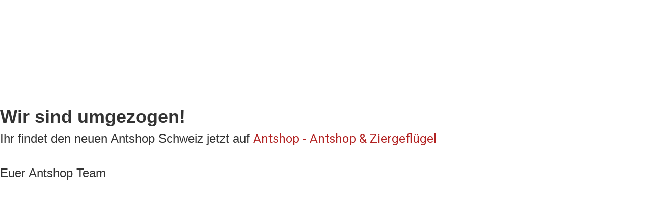

--- FILE ---
content_type: text/html; charset=utf-8
request_url: https://www.antshop.ch/shop/index.php?cat=c68_Stromversorgung-Stromversorgung.html
body_size: 2696
content:
<!DOCTYPE html>
<html xmlns="http://www.w3.org/1999/xhtml" dir="ltr" lang="de">
	<head>
		

		<!--

		=========================================================
		Shopsoftware by Gambio GmbH (c) 2005-2017 [www.gambio.de]
		=========================================================

		Gambio GmbH offers you highly scalable E-Commerce-Solutions and Services.
		The Shopsoftware is redistributable under the GNU General Public License (Version 2) [http://www.gnu.org/licenses/gpl-2.0.html].
		based on: E-Commerce Engine Copyright (c) 2006 xt:Commerce, created by Mario Zanier & Guido Winger and licensed under GNU/GPL.
		Information and contribution at http://www.xt-commerce.com

		=========================================================
		Please visit our website: www.gambio.de
		=========================================================

		-->

		<meta name="viewport" content="width=device-width, initial-scale=1, minimum-scale=1.0, maximum-scale=1.0, user-scalable=no" />
		<meta http-equiv="X-UA-Compatible" content="IE=edge" />
		<meta http-equiv="Content-Type" content="text/html; charset=utf-8" />
		<meta http-equiv="Content-Style-Type" content="text/css" />
		<meta name="language" content="de" />
		<meta name="keywords" content="keywords,kommagetrennt" />
		<meta name="description" content="Stromversorgung" />
		<title>ANTSHOP - Switzerland - Ameisenshop - Ameisen kaufen - Stromversorgung</title>

		<meta name="robots" content="index,follow" />
		<link rel="alternate" hreflang="de" href="https://www.antshop.ch/shop/index.php?cat=c68_Stromversorgung.html" />
		<link rel="alternate" hreflang="en" href="https://www.antshop.ch/shop/index.php?cat=c_power-supply.html" />
		<link rel="canonical" href="https://www.antshop.ch/shop/index.php?cat=c68_Stromversorgung.html" />
		<base href="https://www.antshop.ch/shop/" />

					<link rel="shortcut icon" href="https://www.antshop.ch/shop/images/logos/favicon.ico" type="image/x-icon" />
		
					<link rel="apple-touch-icon" href="https://www.antshop.ch/shop/images/logos/favicon.png" />
		
		<link id="main-css" type="text/css" rel="stylesheet" href="templates/Honeygrid/main.min.css?bust=1721225593" />

		<!--[if lt IE 9]>
		<link type="text/css" rel="stylesheet" href="templates/Honeygrid/styles/ie8.css" />
		<![endif]-->

		
		
			</head>
	<body class=" page-index-type-cat page-index-type-cPath"
	      data-gambio-namespace="https://www.antshop.ch/shop/templates/Honeygrid/assets/javascript/engine"
	      data-jse-namespace="https://www.antshop.ch/shop/JSEngine/build"
		  data-gambio-widget="input_number responsive_image_loader transitions header image_maps modal history dropdown core_workarounds anchor"
	      data-input_number-separator=","
	      >

		


	<br/><br/><br/><p>
	<span style="font-size:36px;"><font face="Arial"><strong>Wir sind umgezogen!</strong></font></span><br />
	<span style="font-size:24px;"><font face="Arial">Ihr findet den neuen Antshop Schweiz jetzt auf </font><span style="color:#B22222;"> </span><a href="https://ziergefluegel.shop/c/antshop"><span style="color:#B22222;">Antshop - Antshop &amp; Ziergefl&uuml;gel</span></a><br />
	<br />
	<font face="Arial">Euer Antshop Team</font></span><br />
	<br />
	<br />
	<br />
	<br />
	<br />
	<br />
	<br />
	<br />
	<br />
	<br />
	<br />
	<br />
	<br />
	<br />
	<br />
	<br />
	<br />
	<br />
	<br />
	<br />
	<br />
	<br />
	<br />
	<br />
	<br />
	<br />
	<br />
	<br />
	<br />
	<br />
	<br />
	<a href="login_admin.php"><font color="#808080">Login</font></a>
</p><br/><br/><br/>
<!-- shop mode: offline -->


		

<a class="pageup" data-gambio-widget="pageup" title="Nach oben" href="#">
	
</a>
		<div class="layer" style="display: none;">

	

		<div id="magnific_wrapper">
			<div class="modal-dialog">
				<div class="modal-content">
					{{#title}}
					<div class="modal-header">
						<h4 class="modal-title">{{title}}</h4>
					</div>
					{{/title}}
	
					<div class="modal-body">
						{{{items.src}}}
					</div>
	
					{{#showButtons}}
					<div class="modal-footer">
						{{#buttons}}
						<button type="button" id="button_{{index}}_{{uid}}" data-index="{{index}}" class="btn {{class}}" >{{name}}</button>
						{{/buttons}}
					</div>
					{{/showButtons}}
				</div>
			</div>
		</div>
	
	
		<div id="modal_prompt">
			<div>
				{{#content}}
				<div class="icon">&nbsp;</div>
				<p>{{.}}</p>
				{{/content}}
				<form name="prompt" action="">
					<input type="text" name="input" value="{{value}}" autocomplete="off" />
				</form>
			</div>
		</div>
	
		<div id="modal_alert">
			<div class="white-popup">
				{{#content}}
				<div class="icon">&nbsp;</div>
				<p>{{{.}}}</p>
				{{/content}}
			</div>
		</div>

	
	
</div>

		<script type="text/javascript" src="/shop/gm/javascript/GMCounter.js"></script>
		
			<!-- <link rel="stylesheet" type="text/css" href="//cdnjs.cloudflare.com/ajax/libs/cookieconsent2/3.0.3/cookieconsent.min.css" />
	<script src="//cdnjs.cloudflare.com/ajax/libs/cookieconsent2/3.0.3/cookieconsent.min.js"></script>
	<script>
	window.addEventListener("load", function(){
	window.cookieconsent.initialise({
	  "palette": {
	    "popup": {
	      "background": "#3D3D3D"
	    },
	    "button": {
	      "background": "#04c"
	    }
	  },
	  "content": {
	    "message": "Antshop.ch benutzt Cookies. Wenn du die Website weiter nutzt, gehen wir von deinem Einverständnis aus. ",
	    "dismiss": "OK",
	    "link": "Erfahre mehr",
	    "href": "/shop/shop_content.php?coID=2"
	  }
	})});
	</script> -->
	
	<!-- New Script -->
    <script type="text/javascript" src="templates/Honeygrid/assets/gdbr/jquery.ihavecookies.min.js"></script>
    <script type="text/javascript" src="templates/Honeygrid/assets/gdbr/jquery.ihavecookies.js"></script>
    <script type="text/javascript">
    var options = {
        title: 'Cookie-Einstellungen',
        message: 'Damit Sie unsere Seite vollständig nutzen können, sind Cookies erforderlich.Einige dieser Cookies sind notwendig, damit unsere Seite überhaupt funktioniert, andere Cookies sind nur für ein komfortables Nutzungserlebnis oder unsere Statistiken erforderlich. Bitte stimmen Sie all unseren Cookies zu und beachten Sie, dass unsere Seite für Sie nicht mehr vollständig funktioniert, wenn Sie in einige Cookies nicht einwilligen. Sie können Ihre Einwilligung jederzeit widerrufen. Einen Widerrufslink und mehr Informationen zu Cookies finden Sie in unserer Datenschutzerklärung.',
        delay: 600,
        expires: 30,
        link: '/shop/shop_content.php?coID=2',
        onAccept: function(){
            var myPreferences = $.fn.ihavecookies.cookie();
            console.log('Yay! The following preferences were saved...');
            console.log(myPreferences);
        },
        uncheckBoxes: true,
        acceptBtnLabel: 'Accept Cookies',
        moreInfoLabel: 'Erfahre mehr',
        cookieTypesTitle: 'Select which cookies you want to accept',
        fixedCookieTypeLabel: 'Essential',
        fixedCookieTypeDesc: 'These are essential for the website to work correctly.'
    }

    $(document).ready(function() {
        $('body').ihavecookies(options);

        if ($.fn.ihavecookies.preference('marketing') === true) {
            console.log('This should run because marketing is accepted.');
        }

        $('#ihavecookiesBtn').on('click', function(){
            $('body').ihavecookies(options, 'reinit');
        });
    });

    </script>
 
    <link href="templates/Honeygrid/assets/gdbr/example.css" rel="stylesheet">
  
<!-- New Script -->

	</body>
</html>

--- FILE ---
content_type: text/css
request_url: https://www.antshop.ch/shop/templates/Honeygrid/assets/gdbr/example.css
body_size: 673
content:
:root {
    --purple: rgba(61,61,61,0.90);
    --red: #030059;
}
* {
    padding: 0;
    margin: 0;
    border: none;
}
body #gdpr-cookie-message {
    padding: 30px;
    color: #333;
    font-family: 'Open Sans', sans-serif;
    font-weight: 400;
    font-style: normal;
    font-size: 21px;
}
#gdpr-cookie-message .container {
    margin: 0 auto;
    max-width: 550px;
}
#gdpr-cookie-message .highlight {
    background: rgba(255,215,0,0.115);
}
#gdpr-cookie-message h1 {
    color: var(--red);
    font-family: 'Open Sans', sans-serif;
    font-weight: 500;
    font-size: 30px;
    margin-bottom: 20px;
}
#gdpr-cookie-message h3 {
    font-family: 'Open Sans', sans-serif;
    font-size: 21px;
    font-weight: 500;
    color: var(--red);
    margin-bottom: 20px;
}
#gdpr-cookie-message p, #gdpr-cookie-message ul {
    margin-bottom: 20px;
    line-height: 1.75em;
}
#gdpr-cookie-message li {
    list-style: none;
    margin-bottom: 10px;
}
#gdpr-cookie-message li:last-child {
    margin-bottom: 0;
}
#gdpr-cookie-message input[type="checkbox"] {
    margin-top: 10px;
    margin-right: 15px;
    float: left;
}
#gdpr-cookie-message label {
    display: inline-block;
    max-width: 90%;
}
#gdpr-cookie-message code {
    color: var(--red);
    font-family: monospace;
    font-size: 16px;
    background: #f7f7f7;
    padding: 3px 5px;
    border-radius: 3px;
    border: 1px solid #ebebeb;
}
button#ihavecookiesBtn {
    margin-left: 0px !important;
}
/* Cookie Dialog */
#gdpr-cookie-message {
	display:block!important;
    position: fixed;
    /*top: 0px;
    right: 0px;*/
    bottom: 0px;
    left: 0px;
	margin: auto!important;
    width: 100%;
    max-width: 100%;
    background-color: var(--purple);
    padding: 20px;
    border-radius: 5px;
    box-shadow: 0 6px 6px rgba(0,0,0,0.25);
    margin-left: 30px;
    font-family: 'Open Sans', sans-serif;
	font-size: 21px;
    box-sizing: border-box;
    z-index: 9999!important;
}
#gdpr-cookie-message h4 {
    /*color: var(--red);*/
    color: #AABDFC;
    font-family: 'Open Sans', sans-serif;
    font-size: 24px;
    font-weight: 500;
    margin-bottom: 10px;
}
#gdpr-cookie-message h5 {
    /*color: var(--red);*/
    color: #AABDFC;
    font-family: 'Open Sans', sans-serif;
    font-size: 21px;
    font-weight: 500;
    margin-bottom: 10px;
}
#gdpr-cookie-message p, #gdpr-cookie-message ul {
    color: white;
    font-size: 16px;
    line-height: 1.5em;
	font-family: 'Open Sans', sans-serif;
}
#gdpr-cookie-message p:last-child {
    margin-bottom: 0;
    text-align: right;
}
#gdpr-cookie-message li {
    width: 49%;
    display: inline-block;
}
#gdpr-cookie-message a {
    /*color: var(--red);*/
    color: #AABDFC;
    text-decoration: none;
    font-size: 16px;
    padding-bottom: 2px;
    border-bottom: 1px dotted rgba(255,255,255,0.75);
    transition: all 0.3s ease-in;
}
#gdpr-cookie-message a:hover {
    color: white;
    border-bottom-color: var(--red);
    transition: all 0.3s ease-in;
}
.img--cookieant{
    float: left;
    margin-right:15px;
    max-height:32px;
    border-radius: 50%;

}
#gdpr-cookie-message button,
button#ihavecookiesBtn {
    border: none;
    background: var(--red);
    color: white;
    font-family: 'Open Sans', sans-serif;
    font-size: 21px;
    padding: 7px;
    border-radius: 3px;
    margin-left: 15px;
    cursor: pointer;
    transition: all 0.3s ease-in;
}
#gdpr-cookie-message button:hover {
    background: white;
    color: var(--red);
    transition: all 0.3s ease-in;
}
button#gdpr-cookie-advanced {
    background: white;
    color: var(--red);
}
#gdpr-cookie-message button:disabled {
    opacity: 0.3;
}
#gdpr-cookie-message input[type="checkbox"] {
    float: none;
    margin-top: 0;
    margin-right: 5px;
	width: 20px;
    height: 20px;
}
img.hidden--mobile{display: block;}img.hidden--desktop{display:none;}
@media (max-width: 767px){img.hidden--mobile{display:none!important;}img.hidden--desktop{display: block!important;}}
